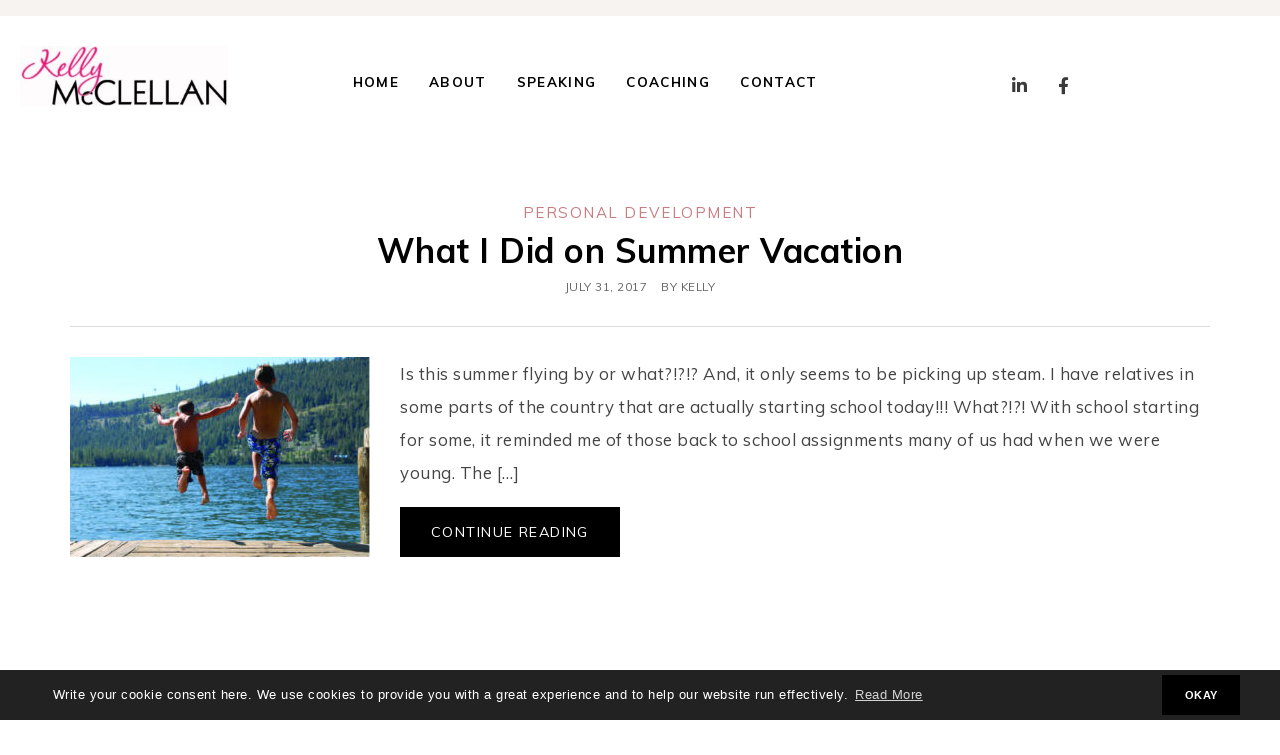

--- FILE ---
content_type: text/html; charset=UTF-8
request_url: https://kellymcclellan.com/blog-2/
body_size: 14141
content:
<!DOCTYPE html>
<!--[if IE 7]><html id="ie7" lang="en-US"><![endif]-->
<!--[if IE 8]><html id="ie8" lang="en-US"><![endif]-->
<!--[if !(IE 7) | !(IE 8)  ]><!--><html lang="en-US"><!--<![endif]-->
<head>
<meta charset="UTF-8" />
<meta http-equiv="X-UA-Compatible" content="IE=Edge,chrome=1" />
<meta name="viewport" content="width=device-width, initial-scale=1.0" />
<link rel="profile" href="http://gmpg.org/xfn/11" />
<title>Blog &#8211; Kelly McClellan</title>
          <script>
            (function(d){
              var js, id = 'powr-js', ref = d.getElementsByTagName('script')[0];
              if (d.getElementById(id)) {return;}
              js = d.createElement('script'); js.id = id; js.async = true;
              js.src = '//www.powr.io/powr.js';
              js.setAttribute('powr-token','2psqgHOa961467130170');
              js.setAttribute('external-type','wordpress');
              ref.parentNode.insertBefore(js, ref);
            }(document));
          </script>
          <meta name='robots' content='max-image-preview:large' />
	<style>img:is([sizes="auto" i], [sizes^="auto," i]) { contain-intrinsic-size: 3000px 1500px }</style>
	<link rel='dns-prefetch' href='//www.googletagmanager.com' />
<link rel="alternate" type="application/rss+xml" title="Kelly McClellan &raquo; Feed" href="https://kellymcclellan.com/feed/" />
<link rel="alternate" type="application/rss+xml" title="Kelly McClellan &raquo; Comments Feed" href="https://kellymcclellan.com/comments/feed/" />
<script type="text/javascript">
/* <![CDATA[ */
window._wpemojiSettings = {"baseUrl":"https:\/\/s.w.org\/images\/core\/emoji\/16.0.1\/72x72\/","ext":".png","svgUrl":"https:\/\/s.w.org\/images\/core\/emoji\/16.0.1\/svg\/","svgExt":".svg","source":{"concatemoji":"https:\/\/kellymcclellan.com\/wp-includes\/js\/wp-emoji-release.min.js?ver=6.8.3"}};
/*! This file is auto-generated */
!function(s,n){var o,i,e;function c(e){try{var t={supportTests:e,timestamp:(new Date).valueOf()};sessionStorage.setItem(o,JSON.stringify(t))}catch(e){}}function p(e,t,n){e.clearRect(0,0,e.canvas.width,e.canvas.height),e.fillText(t,0,0);var t=new Uint32Array(e.getImageData(0,0,e.canvas.width,e.canvas.height).data),a=(e.clearRect(0,0,e.canvas.width,e.canvas.height),e.fillText(n,0,0),new Uint32Array(e.getImageData(0,0,e.canvas.width,e.canvas.height).data));return t.every(function(e,t){return e===a[t]})}function u(e,t){e.clearRect(0,0,e.canvas.width,e.canvas.height),e.fillText(t,0,0);for(var n=e.getImageData(16,16,1,1),a=0;a<n.data.length;a++)if(0!==n.data[a])return!1;return!0}function f(e,t,n,a){switch(t){case"flag":return n(e,"\ud83c\udff3\ufe0f\u200d\u26a7\ufe0f","\ud83c\udff3\ufe0f\u200b\u26a7\ufe0f")?!1:!n(e,"\ud83c\udde8\ud83c\uddf6","\ud83c\udde8\u200b\ud83c\uddf6")&&!n(e,"\ud83c\udff4\udb40\udc67\udb40\udc62\udb40\udc65\udb40\udc6e\udb40\udc67\udb40\udc7f","\ud83c\udff4\u200b\udb40\udc67\u200b\udb40\udc62\u200b\udb40\udc65\u200b\udb40\udc6e\u200b\udb40\udc67\u200b\udb40\udc7f");case"emoji":return!a(e,"\ud83e\udedf")}return!1}function g(e,t,n,a){var r="undefined"!=typeof WorkerGlobalScope&&self instanceof WorkerGlobalScope?new OffscreenCanvas(300,150):s.createElement("canvas"),o=r.getContext("2d",{willReadFrequently:!0}),i=(o.textBaseline="top",o.font="600 32px Arial",{});return e.forEach(function(e){i[e]=t(o,e,n,a)}),i}function t(e){var t=s.createElement("script");t.src=e,t.defer=!0,s.head.appendChild(t)}"undefined"!=typeof Promise&&(o="wpEmojiSettingsSupports",i=["flag","emoji"],n.supports={everything:!0,everythingExceptFlag:!0},e=new Promise(function(e){s.addEventListener("DOMContentLoaded",e,{once:!0})}),new Promise(function(t){var n=function(){try{var e=JSON.parse(sessionStorage.getItem(o));if("object"==typeof e&&"number"==typeof e.timestamp&&(new Date).valueOf()<e.timestamp+604800&&"object"==typeof e.supportTests)return e.supportTests}catch(e){}return null}();if(!n){if("undefined"!=typeof Worker&&"undefined"!=typeof OffscreenCanvas&&"undefined"!=typeof URL&&URL.createObjectURL&&"undefined"!=typeof Blob)try{var e="postMessage("+g.toString()+"("+[JSON.stringify(i),f.toString(),p.toString(),u.toString()].join(",")+"));",a=new Blob([e],{type:"text/javascript"}),r=new Worker(URL.createObjectURL(a),{name:"wpTestEmojiSupports"});return void(r.onmessage=function(e){c(n=e.data),r.terminate(),t(n)})}catch(e){}c(n=g(i,f,p,u))}t(n)}).then(function(e){for(var t in e)n.supports[t]=e[t],n.supports.everything=n.supports.everything&&n.supports[t],"flag"!==t&&(n.supports.everythingExceptFlag=n.supports.everythingExceptFlag&&n.supports[t]);n.supports.everythingExceptFlag=n.supports.everythingExceptFlag&&!n.supports.flag,n.DOMReady=!1,n.readyCallback=function(){n.DOMReady=!0}}).then(function(){return e}).then(function(){var e;n.supports.everything||(n.readyCallback(),(e=n.source||{}).concatemoji?t(e.concatemoji):e.wpemoji&&e.twemoji&&(t(e.twemoji),t(e.wpemoji)))}))}((window,document),window._wpemojiSettings);
/* ]]> */
</script>
<link rel='stylesheet' id='ace-style-css' href='https://kellymcclellan.com/wp-content/themes/ChicServe/style.css?ver=6.8.3' type='text/css' media='all' />
<link rel='stylesheet' id='ace-fonts-css' href='https://kellymcclellan.com/wp-content/themes/ChicServe/style-fonts.css?ver=6.8.3' type='text/css' media='all' />
<link rel='stylesheet' id='sbi_styles-css' href='https://kellymcclellan.com/wp-content/plugins/instagram-feed/css/sbi-styles.min.css?ver=6.10.0' type='text/css' media='all' />
<style id='wp-emoji-styles-inline-css' type='text/css'>

	img.wp-smiley, img.emoji {
		display: inline !important;
		border: none !important;
		box-shadow: none !important;
		height: 1em !important;
		width: 1em !important;
		margin: 0 0.07em !important;
		vertical-align: -0.1em !important;
		background: none !important;
		padding: 0 !important;
	}
</style>
<style id='classic-theme-styles-inline-css' type='text/css'>
/*! This file is auto-generated */
.wp-block-button__link{color:#fff;background-color:#32373c;border-radius:9999px;box-shadow:none;text-decoration:none;padding:calc(.667em + 2px) calc(1.333em + 2px);font-size:1.125em}.wp-block-file__button{background:#32373c;color:#fff;text-decoration:none}
</style>
<style id='global-styles-inline-css' type='text/css'>
:root{--wp--preset--aspect-ratio--square: 1;--wp--preset--aspect-ratio--4-3: 4/3;--wp--preset--aspect-ratio--3-4: 3/4;--wp--preset--aspect-ratio--3-2: 3/2;--wp--preset--aspect-ratio--2-3: 2/3;--wp--preset--aspect-ratio--16-9: 16/9;--wp--preset--aspect-ratio--9-16: 9/16;--wp--preset--color--black: #000000;--wp--preset--color--cyan-bluish-gray: #abb8c3;--wp--preset--color--white: #ffffff;--wp--preset--color--pale-pink: #f78da7;--wp--preset--color--vivid-red: #cf2e2e;--wp--preset--color--luminous-vivid-orange: #ff6900;--wp--preset--color--luminous-vivid-amber: #fcb900;--wp--preset--color--light-green-cyan: #7bdcb5;--wp--preset--color--vivid-green-cyan: #00d084;--wp--preset--color--pale-cyan-blue: #8ed1fc;--wp--preset--color--vivid-cyan-blue: #0693e3;--wp--preset--color--vivid-purple: #9b51e0;--wp--preset--gradient--vivid-cyan-blue-to-vivid-purple: linear-gradient(135deg,rgba(6,147,227,1) 0%,rgb(155,81,224) 100%);--wp--preset--gradient--light-green-cyan-to-vivid-green-cyan: linear-gradient(135deg,rgb(122,220,180) 0%,rgb(0,208,130) 100%);--wp--preset--gradient--luminous-vivid-amber-to-luminous-vivid-orange: linear-gradient(135deg,rgba(252,185,0,1) 0%,rgba(255,105,0,1) 100%);--wp--preset--gradient--luminous-vivid-orange-to-vivid-red: linear-gradient(135deg,rgba(255,105,0,1) 0%,rgb(207,46,46) 100%);--wp--preset--gradient--very-light-gray-to-cyan-bluish-gray: linear-gradient(135deg,rgb(238,238,238) 0%,rgb(169,184,195) 100%);--wp--preset--gradient--cool-to-warm-spectrum: linear-gradient(135deg,rgb(74,234,220) 0%,rgb(151,120,209) 20%,rgb(207,42,186) 40%,rgb(238,44,130) 60%,rgb(251,105,98) 80%,rgb(254,248,76) 100%);--wp--preset--gradient--blush-light-purple: linear-gradient(135deg,rgb(255,206,236) 0%,rgb(152,150,240) 100%);--wp--preset--gradient--blush-bordeaux: linear-gradient(135deg,rgb(254,205,165) 0%,rgb(254,45,45) 50%,rgb(107,0,62) 100%);--wp--preset--gradient--luminous-dusk: linear-gradient(135deg,rgb(255,203,112) 0%,rgb(199,81,192) 50%,rgb(65,88,208) 100%);--wp--preset--gradient--pale-ocean: linear-gradient(135deg,rgb(255,245,203) 0%,rgb(182,227,212) 50%,rgb(51,167,181) 100%);--wp--preset--gradient--electric-grass: linear-gradient(135deg,rgb(202,248,128) 0%,rgb(113,206,126) 100%);--wp--preset--gradient--midnight: linear-gradient(135deg,rgb(2,3,129) 0%,rgb(40,116,252) 100%);--wp--preset--font-size--small: 13px;--wp--preset--font-size--medium: 20px;--wp--preset--font-size--large: 36px;--wp--preset--font-size--x-large: 42px;--wp--preset--spacing--20: 0.44rem;--wp--preset--spacing--30: 0.67rem;--wp--preset--spacing--40: 1rem;--wp--preset--spacing--50: 1.5rem;--wp--preset--spacing--60: 2.25rem;--wp--preset--spacing--70: 3.38rem;--wp--preset--spacing--80: 5.06rem;--wp--preset--shadow--natural: 6px 6px 9px rgba(0, 0, 0, 0.2);--wp--preset--shadow--deep: 12px 12px 50px rgba(0, 0, 0, 0.4);--wp--preset--shadow--sharp: 6px 6px 0px rgba(0, 0, 0, 0.2);--wp--preset--shadow--outlined: 6px 6px 0px -3px rgba(255, 255, 255, 1), 6px 6px rgba(0, 0, 0, 1);--wp--preset--shadow--crisp: 6px 6px 0px rgba(0, 0, 0, 1);}:where(.is-layout-flex){gap: 0.5em;}:where(.is-layout-grid){gap: 0.5em;}body .is-layout-flex{display: flex;}.is-layout-flex{flex-wrap: wrap;align-items: center;}.is-layout-flex > :is(*, div){margin: 0;}body .is-layout-grid{display: grid;}.is-layout-grid > :is(*, div){margin: 0;}:where(.wp-block-columns.is-layout-flex){gap: 2em;}:where(.wp-block-columns.is-layout-grid){gap: 2em;}:where(.wp-block-post-template.is-layout-flex){gap: 1.25em;}:where(.wp-block-post-template.is-layout-grid){gap: 1.25em;}.has-black-color{color: var(--wp--preset--color--black) !important;}.has-cyan-bluish-gray-color{color: var(--wp--preset--color--cyan-bluish-gray) !important;}.has-white-color{color: var(--wp--preset--color--white) !important;}.has-pale-pink-color{color: var(--wp--preset--color--pale-pink) !important;}.has-vivid-red-color{color: var(--wp--preset--color--vivid-red) !important;}.has-luminous-vivid-orange-color{color: var(--wp--preset--color--luminous-vivid-orange) !important;}.has-luminous-vivid-amber-color{color: var(--wp--preset--color--luminous-vivid-amber) !important;}.has-light-green-cyan-color{color: var(--wp--preset--color--light-green-cyan) !important;}.has-vivid-green-cyan-color{color: var(--wp--preset--color--vivid-green-cyan) !important;}.has-pale-cyan-blue-color{color: var(--wp--preset--color--pale-cyan-blue) !important;}.has-vivid-cyan-blue-color{color: var(--wp--preset--color--vivid-cyan-blue) !important;}.has-vivid-purple-color{color: var(--wp--preset--color--vivid-purple) !important;}.has-black-background-color{background-color: var(--wp--preset--color--black) !important;}.has-cyan-bluish-gray-background-color{background-color: var(--wp--preset--color--cyan-bluish-gray) !important;}.has-white-background-color{background-color: var(--wp--preset--color--white) !important;}.has-pale-pink-background-color{background-color: var(--wp--preset--color--pale-pink) !important;}.has-vivid-red-background-color{background-color: var(--wp--preset--color--vivid-red) !important;}.has-luminous-vivid-orange-background-color{background-color: var(--wp--preset--color--luminous-vivid-orange) !important;}.has-luminous-vivid-amber-background-color{background-color: var(--wp--preset--color--luminous-vivid-amber) !important;}.has-light-green-cyan-background-color{background-color: var(--wp--preset--color--light-green-cyan) !important;}.has-vivid-green-cyan-background-color{background-color: var(--wp--preset--color--vivid-green-cyan) !important;}.has-pale-cyan-blue-background-color{background-color: var(--wp--preset--color--pale-cyan-blue) !important;}.has-vivid-cyan-blue-background-color{background-color: var(--wp--preset--color--vivid-cyan-blue) !important;}.has-vivid-purple-background-color{background-color: var(--wp--preset--color--vivid-purple) !important;}.has-black-border-color{border-color: var(--wp--preset--color--black) !important;}.has-cyan-bluish-gray-border-color{border-color: var(--wp--preset--color--cyan-bluish-gray) !important;}.has-white-border-color{border-color: var(--wp--preset--color--white) !important;}.has-pale-pink-border-color{border-color: var(--wp--preset--color--pale-pink) !important;}.has-vivid-red-border-color{border-color: var(--wp--preset--color--vivid-red) !important;}.has-luminous-vivid-orange-border-color{border-color: var(--wp--preset--color--luminous-vivid-orange) !important;}.has-luminous-vivid-amber-border-color{border-color: var(--wp--preset--color--luminous-vivid-amber) !important;}.has-light-green-cyan-border-color{border-color: var(--wp--preset--color--light-green-cyan) !important;}.has-vivid-green-cyan-border-color{border-color: var(--wp--preset--color--vivid-green-cyan) !important;}.has-pale-cyan-blue-border-color{border-color: var(--wp--preset--color--pale-cyan-blue) !important;}.has-vivid-cyan-blue-border-color{border-color: var(--wp--preset--color--vivid-cyan-blue) !important;}.has-vivid-purple-border-color{border-color: var(--wp--preset--color--vivid-purple) !important;}.has-vivid-cyan-blue-to-vivid-purple-gradient-background{background: var(--wp--preset--gradient--vivid-cyan-blue-to-vivid-purple) !important;}.has-light-green-cyan-to-vivid-green-cyan-gradient-background{background: var(--wp--preset--gradient--light-green-cyan-to-vivid-green-cyan) !important;}.has-luminous-vivid-amber-to-luminous-vivid-orange-gradient-background{background: var(--wp--preset--gradient--luminous-vivid-amber-to-luminous-vivid-orange) !important;}.has-luminous-vivid-orange-to-vivid-red-gradient-background{background: var(--wp--preset--gradient--luminous-vivid-orange-to-vivid-red) !important;}.has-very-light-gray-to-cyan-bluish-gray-gradient-background{background: var(--wp--preset--gradient--very-light-gray-to-cyan-bluish-gray) !important;}.has-cool-to-warm-spectrum-gradient-background{background: var(--wp--preset--gradient--cool-to-warm-spectrum) !important;}.has-blush-light-purple-gradient-background{background: var(--wp--preset--gradient--blush-light-purple) !important;}.has-blush-bordeaux-gradient-background{background: var(--wp--preset--gradient--blush-bordeaux) !important;}.has-luminous-dusk-gradient-background{background: var(--wp--preset--gradient--luminous-dusk) !important;}.has-pale-ocean-gradient-background{background: var(--wp--preset--gradient--pale-ocean) !important;}.has-electric-grass-gradient-background{background: var(--wp--preset--gradient--electric-grass) !important;}.has-midnight-gradient-background{background: var(--wp--preset--gradient--midnight) !important;}.has-small-font-size{font-size: var(--wp--preset--font-size--small) !important;}.has-medium-font-size{font-size: var(--wp--preset--font-size--medium) !important;}.has-large-font-size{font-size: var(--wp--preset--font-size--large) !important;}.has-x-large-font-size{font-size: var(--wp--preset--font-size--x-large) !important;}
:where(.wp-block-post-template.is-layout-flex){gap: 1.25em;}:where(.wp-block-post-template.is-layout-grid){gap: 1.25em;}
:where(.wp-block-columns.is-layout-flex){gap: 2em;}:where(.wp-block-columns.is-layout-grid){gap: 2em;}
:root :where(.wp-block-pullquote){font-size: 1.5em;line-height: 1.6;}
</style>
<link rel='stylesheet' id='bluchic_portfolio_style-css' href='https://kellymcclellan.com/wp-content/plugins/bluchic-portfolio/bluchic_portfolio_style.css?ver=all' type='text/css' media='all' />
<link rel='stylesheet' id='bc_recent_posts_style-css' href='https://kellymcclellan.com/wp-content/plugins/bluchic-recent-post/bc_recent_post_style.css?ver=all' type='text/css' media='all' />
<link rel='stylesheet' id='wp-components-css' href='https://kellymcclellan.com/wp-includes/css/dist/components/style.min.css?ver=6.8.3' type='text/css' media='all' />
<link rel='stylesheet' id='godaddy-styles-css' href='https://kellymcclellan.com/wp-content/mu-plugins/vendor/wpex/godaddy-launch/includes/Dependencies/GoDaddy/Styles/build/latest.css?ver=2.0.2' type='text/css' media='all' />
<link rel='stylesheet' id='elementor-frontend-css' href='https://kellymcclellan.com/wp-content/plugins/elementor/assets/css/frontend.min.css?ver=3.34.2' type='text/css' media='all' />
<link rel='stylesheet' id='elementor-post-1802-css' href='https://kellymcclellan.com/wp-content/uploads/elementor/css/post-1802.css?ver=1768916346' type='text/css' media='all' />
<link rel='stylesheet' id='elementor-icons-shared-0-css' href='https://kellymcclellan.com/wp-content/plugins/elementor/assets/lib/font-awesome/css/fontawesome.min.css?ver=5.15.3' type='text/css' media='all' />
<link rel='stylesheet' id='elementor-icons-fa-brands-css' href='https://kellymcclellan.com/wp-content/plugins/elementor/assets/lib/font-awesome/css/brands.min.css?ver=5.15.3' type='text/css' media='all' />
<script type="text/javascript" src="https://kellymcclellan.com/wp-includes/js/jquery/jquery.min.js?ver=3.7.1" id="jquery-core-js"></script>
<script type="text/javascript" src="https://kellymcclellan.com/wp-includes/js/jquery/jquery-migrate.min.js?ver=3.4.1" id="jquery-migrate-js"></script>
<script type="text/javascript" src="https://kellymcclellan.com/wp-content/themes/ChicServe/js/scripts.js" id="scripts-js"></script>

<!-- Google tag (gtag.js) snippet added by Site Kit -->
<!-- Google Analytics snippet added by Site Kit -->
<script type="text/javascript" src="https://www.googletagmanager.com/gtag/js?id=GT-WV3GWLL" id="google_gtagjs-js" async></script>
<script type="text/javascript" id="google_gtagjs-js-after">
/* <![CDATA[ */
window.dataLayer = window.dataLayer || [];function gtag(){dataLayer.push(arguments);}
gtag("set","linker",{"domains":["kellymcclellan.com"]});
gtag("js", new Date());
gtag("set", "developer_id.dZTNiMT", true);
gtag("config", "GT-WV3GWLL");
/* ]]> */
</script>
<link rel="https://api.w.org/" href="https://kellymcclellan.com/wp-json/" /><link rel="EditURI" type="application/rsd+xml" title="RSD" href="https://kellymcclellan.com/xmlrpc.php?rsd" />
<meta name="generator" content="Site Kit by Google 1.170.0" />	<style type="text/css">

  	h1 {color: #000000;}  	h2 {color: #000000;}  	h3 {color: #333333;}  	h4 {color: #333333;}  	h5 {color: #555555;}  	h6 {color: #555555;}
  	a {color: #C77D81;}   	a:hover {color: #666666;}
  	  	.nav a,
  	.nav ul li.has-sub > a:after,
  	.nav ul ul li.has-sub > a:after,
  	.nav ul li.page_item_has_children > a:after,
  	.nav ul ul li.menu-item-has-children > a:after,
  	.menu-click,
  	.menu-click:before {color: #000000;}
  	.checkbox-menu span {background: #000000;}
  	
  	  	.nav a:hover,
  	.nav .current-menu-item > a,
  	.nav .current-menu-ancestor > a,
  	.nav .current_page_item > a,
  	.nav .current_page_ancestor > a,
  	.menu-open:before {color: #C77D81;}
  	
  	
  	  	button, .post-button,
  	.article .post-read-more a,
  	.pagination a:hover, .pagination .current,
  	.input-button,
  	input[type=submit],
  	div.wpforms-container-full .wpforms-form button {
  		background: #000000;
  		border: 1px solid #000000;  		color: #ffffff;  	}
  	#cancel-comment-reply-link, a.comment-reply-link,
  	.flex-control-nav li a:hover, .flex-control-nav li a.flex-active {background: #000000; color: #ffffff;}
  	
  	  	button:hover, .post-button:hover,
  	.article .post-read-more a:hover,
  	.input-button:hover,
  	input[type=submit]:hover,
  	div.wpforms-container-full .wpforms-form button:hover {
  		background: #C77D81;
  		border: 1px solid #C77D81;  		color: #ffffff;  	}
  	
    .side-search-form .sideform-button  {color: #000000;}    .side-search-form .sideform-button:hover {color: #C77D81;}
        .nav li.nav-button a {
      background: #000000;
      color: #ffffff;    }
      	    .nav li.nav-button a:hover,
		.nav li.nav-button .current-menu-item > a,
		.nav li.nav-button .current-menu-ancestor > a,
		.nav li.nav-button .current_page_item > a,
		.nav li.nav-button .current_page_ancestor > a {
      background: #C77D81;
      color: #ffffff;    }
    
  	body {color: #444444;}  	.article .post-header:after, .side-widget {border-color: #dddddd;}
    .header-notice {background: #f6f3f0;}    .header-notice, .header-notice a {color: #444444;}
  	.flex-caption {background: #ffffff;}  	.flex-caption h3 {color: #000000;}  	.flex-direction-nav li a.flex-next .fas, .flex-direction-nav li a.flex-prev .fas {color: #000000;}
  	.article .page-title {color: #000000;}  	.article .post-title a, .article .post-title a:hover {color: #000000;}
  	.side-widget h5 {color: #000000;}  	.footer-widget h6 {color: #666666;}
  	.ace-social-icons .fa-twitter {color: #000000;}  	.ace-social-icons .fa-facebook-f {color: #000000;}    .ace-social-icons .fa-instagram {color: #000000;}    .ace-social-icons .fa-pinterest-p {color: #000000;}    .ace-social-icons .fa-youtube {color: #000000;}  	.ace-social-icons .fa-vimeo-v {color: #000000;}  	  	  	  	.ace-social-icons .fa-linkedin-in {color: #000000;}  	.ace-social-icons .fa-plus {color: #000000;}  	.ace-social-icons .fa-tumblr {color: #000000;}  	.ace-social-icons .fa-houzz {color: #000000;}  	.ace-social-icons .fa-rss {color: #000000;}    .ace-social-icons .fa-envelope {color: #000000;}
  	.ace-social-icons .fa-twitter:hover {color: #269dd5;}  	.ace-social-icons .fa-facebook-f:hover {color: #0c42b2;}    .ace-social-icons .fa-instagram:hover {color: #194f7a;}    .ace-social-icons .fa-pinterest-p:hover {color: #c70505;}    .ace-social-icons .fa-youtube:hover {color: #ff0000;}  	.ace-social-icons .fa-vimeo-v:hover {color: #00c1f8;}  	  	  	  	.ace-social-icons .fa-linkedin-in:hover {color: #0d5a7b;}  	.ace-social-icons .fa-plus:hover {color: #00c4fd;}  	.ace-social-icons .fa-tumblr:hover {color: #304d6b;}  	.ace-social-icons .fa-houzz:hover {color: #7ac142;}    .ace-social-icons .fa-rss:hover {color: #f49000;}    .ace-social-icons .fa-envelope:hover {color: #aaaaaa;}
  	.footer-icons {border-color: #111111;}
  	.newsletter-section {background: #f5eae7;}  	.newsletter-section {color: #333333;}
  	
  	.nocomments {display: none;}  	
  	
  	  	.wp-block-button .wp-block-button__link:hover {
  		background: #C77D81;
  		color: #ffffff;  	}
  	.wp-block-button.is-style-outline .wp-block-button__link:hover {
  		background: transparent;
  		border-color: #C77D81;
  		color: #C77D81;
  	}
  	
  </style>
<!--[if lt IE 9]><script src="//cdnjs.cloudflare.com/ajax/libs/html5shiv/3.7.3/html5shiv.min.js" type="text/javascript"></script><![endif]-->	<script type="text/javascript">
	if(typeof tb_pathToImage != 'string') {
		var tb_pathToImage = "https://kellymcclellan.com/wp-includes/js/thickbox/loadingAnimation.gif";
	}
	if(typeof tb_closeImage != 'string') {
		var tb_closeImage = "https://kellymcclellan.com/wp-includes/js/thickbox/tb-close.png";
	}
	</script>
	<meta name="generator" content="Elementor 3.34.2; features: additional_custom_breakpoints; settings: css_print_method-external, google_font-enabled, font_display-auto">
			<style>
				.e-con.e-parent:nth-of-type(n+4):not(.e-lazyloaded):not(.e-no-lazyload),
				.e-con.e-parent:nth-of-type(n+4):not(.e-lazyloaded):not(.e-no-lazyload) * {
					background-image: none !important;
				}
				@media screen and (max-height: 1024px) {
					.e-con.e-parent:nth-of-type(n+3):not(.e-lazyloaded):not(.e-no-lazyload),
					.e-con.e-parent:nth-of-type(n+3):not(.e-lazyloaded):not(.e-no-lazyload) * {
						background-image: none !important;
					}
				}
				@media screen and (max-height: 640px) {
					.e-con.e-parent:nth-of-type(n+2):not(.e-lazyloaded):not(.e-no-lazyload),
					.e-con.e-parent:nth-of-type(n+2):not(.e-lazyloaded):not(.e-no-lazyload) * {
						background-image: none !important;
					}
				}
			</style>
			<link rel="icon" href="https://kellymcclellan.com/wp-content/uploads/2018/03/cropped-Kelly_McClellan_9301_WEBSIZE-32x32.jpg" sizes="32x32" />
<link rel="icon" href="https://kellymcclellan.com/wp-content/uploads/2018/03/cropped-Kelly_McClellan_9301_WEBSIZE-192x192.jpg" sizes="192x192" />
<link rel="apple-touch-icon" href="https://kellymcclellan.com/wp-content/uploads/2018/03/cropped-Kelly_McClellan_9301_WEBSIZE-180x180.jpg" />
<meta name="msapplication-TileImage" content="https://kellymcclellan.com/wp-content/uploads/2018/03/cropped-Kelly_McClellan_9301_WEBSIZE-270x270.jpg" />

  <script type="text/javascript">
  /* <![CDATA[ */
  var $ = jQuery.noConflict();
  jQuery( document ).ready( function() { // START
    jQuery('<div class="checkbox-menu"><span></span><span></span><span></span></div>').insertBefore(".nav ul.menu");
    jQuery('.nav ul.menu').wrap('<div class="menu-wrap">');

    $('.checkbox-menu').click(function(){
      $(this).toggleClass('open');
      $('.menu-wrap').toggleClass('open');
    });

  }); // END
  /* ]]> */
  </script>

</head>

<body class="blog wp-theme-ChicServe elementor-default elementor-kit-2380" itemscope itemtype="https://schema.org/WebPage">


<span class="back-top"><i class="fas fa-angle-up"></i></span>

	<section class="header-notice">
		
	</section>
	


<section class="wrap">

  <header class="header" id="header" itemscope itemtype="https://schema.org/WPHeader">  	<div class="hidden">
		<h1 class="site-title"><a href="https://kellymcclellan.com" rel="home" itemprop="url">Kelly McClellan</a></h1>		<p class="site-description">Helping you create a career and life you love!</p>
	</div>
    		<div data-elementor-type="wp-post" data-elementor-id="1802" class="elementor elementor-1802">
						<section class="elementor-section elementor-top-section elementor-element elementor-element-650d24cc elementor-section-full_width elementor-section-content-middle elementor-section-height-default elementor-section-height-default" data-id="650d24cc" data-element_type="section">
						<div class="elementor-container elementor-column-gap-default">
					<div class="elementor-column elementor-col-100 elementor-top-column elementor-element elementor-element-4dae2cad" data-id="4dae2cad" data-element_type="column">
			<div class="elementor-widget-wrap elementor-element-populated">
						<section class="elementor-section elementor-inner-section elementor-element elementor-element-6c453b05 elementor-section-content-middle elementor-section-boxed elementor-section-height-default elementor-section-height-default" data-id="6c453b05" data-element_type="section">
						<div class="elementor-container elementor-column-gap-default">
					<div class="elementor-column elementor-col-25 elementor-inner-column elementor-element elementor-element-13183317" data-id="13183317" data-element_type="column">
			<div class="elementor-widget-wrap elementor-element-populated">
						<div class="elementor-element elementor-element-3957da11 elementor-widget elementor-widget-image" data-id="3957da11" data-element_type="widget" data-widget_type="image.default">
				<div class="elementor-widget-container">
																<a href="http://kellymcclellan.com">
							<img decoding="async" width="300" height="87" src="https://kellymcclellan.com/wp-content/uploads/2019/04/kelly-mcclellan-logo-clean-jpeg-300x87.jpg" class="attachment-medium size-medium wp-image-2181" alt="" srcset="https://kellymcclellan.com/wp-content/uploads/2019/04/kelly-mcclellan-logo-clean-jpeg-300x87.jpg 300w, https://kellymcclellan.com/wp-content/uploads/2019/04/kelly-mcclellan-logo-clean-jpeg-768x222.jpg 768w, https://kellymcclellan.com/wp-content/uploads/2019/04/kelly-mcclellan-logo-clean-jpeg-600x173.jpg 600w, https://kellymcclellan.com/wp-content/uploads/2019/04/kelly-mcclellan-logo-clean-jpeg.jpg 818w" sizes="(max-width: 300px) 100vw, 300px" />								</a>
															</div>
				</div>
					</div>
		</div>
				<div class="elementor-column elementor-col-50 elementor-inner-column elementor-element elementor-element-6af3e626" data-id="6af3e626" data-element_type="column">
			<div class="elementor-widget-wrap elementor-element-populated">
						<div class="elementor-element elementor-element-418c05a4 nav nav-center elementor-widget elementor-widget-wp-widget-nav_menu" data-id="418c05a4" data-element_type="widget" data-widget_type="wp-widget-nav_menu.default">
				<div class="elementor-widget-container">
					<div class="menu-november-2019-menu-container"><ul id="menu-november-2019-menu" class="menu"><li id="menu-item-1766" class="menu-item menu-item-type-custom menu-item-object-custom menu-item-home menu-item-1766"><a href="https://kellymcclellan.com/">Home</a></li>
<li id="menu-item-1765" class="menu-item menu-item-type-post_type menu-item-object-page menu-item-1765"><a href="https://kellymcclellan.com/about/">About</a></li>
<li id="menu-item-1797" class="menu-item menu-item-type-post_type menu-item-object-page menu-item-1797"><a href="https://kellymcclellan.com/services-2/">Speaking</a></li>
<li id="menu-item-1798" class="menu-item menu-item-type-post_type menu-item-object-page menu-item-1798"><a href="https://kellymcclellan.com/services/">Coaching</a></li>
<li id="menu-item-1794" class="menu-item menu-item-type-post_type menu-item-object-page menu-item-1794"><a href="https://kellymcclellan.com/contact/">Contact</a></li>
</ul></div>				</div>
				</div>
					</div>
		</div>
				<div class="elementor-column elementor-col-25 elementor-inner-column elementor-element elementor-element-3c5a37d9" data-id="3c5a37d9" data-element_type="column">
			<div class="elementor-widget-wrap elementor-element-populated">
						<div class="elementor-element elementor-element-5bd9c8e9 elementor-shape-circle e-grid-align-mobile-center elementor-grid-0 e-grid-align-center elementor-widget elementor-widget-social-icons" data-id="5bd9c8e9" data-element_type="widget" data-widget_type="social-icons.default">
				<div class="elementor-widget-container">
							<div class="elementor-social-icons-wrapper elementor-grid" role="list">
							<span class="elementor-grid-item" role="listitem">
					<a class="elementor-icon elementor-social-icon elementor-social-icon-linkedin elementor-repeater-item-545289b" href="https://www.linkedin.com/in/kellymcclellan1/" target="_blank">
						<span class="elementor-screen-only">Linkedin</span>
													<i class="fa fa-linkedin" aria-hidden="true"></i>
											</a>
				</span>
							<span class="elementor-grid-item" role="listitem">
					<a class="elementor-icon elementor-social-icon elementor-social-icon-facebook elementor-repeater-item-952eff4" href="https://facebook.com/coachkellymcclellan/" target="_blank">
						<span class="elementor-screen-only">Facebook</span>
													<i class="fa fa-facebook" aria-hidden="true"></i>
											</a>
				</span>
					</div>
						</div>
				</div>
					</div>
		</div>
					</div>
		</section>
					</div>
		</div>
					</div>
		</section>
				</div>
		  </header><section class="flexslider" >
	<ul class="flexslides">
				<li>
							<a href="#">									</a>									</li>
				<li>
							<a href="#">									</a>									</li>
			</ul>
</section><!-- .flexslider -->


  
<section class="container">
	
<main role="main" class="section-wide" id="section">
	
		<ul class="articles-listing">
		
				<li class="articles ">
	<article class="article post-945 post type-post status-publish format-standard has-post-thumbnail hentry category-personal-development" id="post-945" itemscope itemprop="mainEntity" itemtype="https://schema.org/CreativeWork">

		        <div class="post-category"><a href="https://kellymcclellan.com/category/personal-development/" rel="category tag">Personal Development</a></div>    
		  <header class="post-header">
					<h2 class="post-title entry-title" itemprop="headline"><a itemscope itemprop="mainEntityOfPage" itemType="https://schema.org/WebPage" href="https://kellymcclellan.com/what-i-did-on-summer-vacation/" rel="bookmark" title="What I Did on Summer Vacation" target="_blank">What I Did on Summer Vacation</a></h2>
		        <ul class="post-meta">
      <li class="post-date"><span itemprop="dateModified"><time itemprop="datePublished" content="July 31, 2017" class="updated">July 31, 2017</time></span></li>      <!--<li class="post-category"><a href="https://kellymcclellan.com/category/personal-development/" rel="category tag">Personal Development</a></li>-->
            <li class="post-author">by <span itemprop="author" itemscope itemtype="https://schema.org/Person" class="author vcard"><span itemprop="name" class="fn">kelly</span></span></li>    </ul><!-- .post-meta -->
      </header>

		
							<a href="https://kellymcclellan.com/what-i-did-on-summer-vacation/" target="_blank"><img width="300" height="200" src="https://kellymcclellan.com/wp-content/uploads/2017/07/lake-jump-300x200-1.jpg" class="alignleft wp-post-image" alt="" decoding="async" /></a>
				
		
    <p>Is this summer flying by or what?!?!? And, it only seems to be picking up steam. I have relatives in some parts of the country that are actually starting school today!!! What?!?! With school starting for some, it reminded me of those back to school assignments many of us had when we were young. The [&hellip;]</p>

    <p class="post-read-more"><a href="https://kellymcclellan.com/what-i-did-on-summer-vacation/">CONTINUE READING</a></p>
	</article><!-- .article -->
	</li>

		
				<li class="articles ">
	<article class="article post-860 post type-post status-publish format-standard has-post-thumbnail hentry category-career" id="post-860" itemscope itemprop="mainEntity" itemtype="https://schema.org/CreativeWork">

		        <div class="post-category"><a href="https://kellymcclellan.com/category/career/" rel="category tag">Career</a></div>    
		  <header class="post-header">
					<h2 class="post-title entry-title" itemprop="headline"><a itemscope itemprop="mainEntityOfPage" itemType="https://schema.org/WebPage" href="https://kellymcclellan.com/mind-the-pay-gap/" rel="bookmark" title="Mind the (Pay) Gap!" target="_blank">Mind the (Pay) Gap!</a></h2>
		        <ul class="post-meta">
      <li class="post-date"><span itemprop="dateModified"><time itemprop="datePublished" content="April 4, 2017" class="updated">April 4, 2017</time></span></li>      <!--<li class="post-category"><a href="https://kellymcclellan.com/category/career/" rel="category tag">Career</a></li>-->
            <li class="post-author">by <span itemprop="author" itemscope itemtype="https://schema.org/Person" class="author vcard"><span itemprop="name" class="fn">kelly</span></span></li>    </ul><!-- .post-meta -->
      </header>

		
							<a href="https://kellymcclellan.com/mind-the-pay-gap/" target="_blank"><img width="350" height="315" src="https://kellymcclellan.com/wp-content/uploads/2017/04/PAY-350x315.png" class="alignleft wp-post-image" alt="" decoding="async" /></a>
				
		
    <p>In my practice, I see people for a number of reasons &#8211; a job search, a personal goal, a team issue,&nbsp;leadership development, etc. It is normally a pretty good spread of topics and projects. &nbsp;But, interestingly enough, over the past two weeks, one topic has come up 10x more than usual&nbsp;&#8211; salary. Mind the (Pay)&nbsp;GAP&nbsp; [&hellip;]</p>

    <p class="post-read-more"><a href="https://kellymcclellan.com/mind-the-pay-gap/">CONTINUE READING</a></p>
	</article><!-- .article -->
	</li>

		
				<li class="articles ">
	<article class="article post-727 post type-post status-publish format-standard has-post-thumbnail hentry category-career" id="post-727" itemscope itemprop="mainEntity" itemtype="https://schema.org/CreativeWork">

		        <div class="post-category"><a href="https://kellymcclellan.com/category/career/" rel="category tag">Career</a></div>    
		  <header class="post-header">
					<h2 class="post-title entry-title" itemprop="headline"><a itemscope itemprop="mainEntityOfPage" itemType="https://schema.org/WebPage" href="https://kellymcclellan.com/career-lessons-from-the-gym/" rel="bookmark" title="Career lessons from the gym&#8230;" target="_blank">Career lessons from the gym&#8230;</a></h2>
		        <ul class="post-meta">
      <li class="post-date"><span itemprop="dateModified"><time itemprop="datePublished" content="February 15, 2017" class="updated">February 15, 2017</time></span></li>      <!--<li class="post-category"><a href="https://kellymcclellan.com/category/career/" rel="category tag">Career</a></li>-->
            <li class="post-author">by <span itemprop="author" itemscope itemtype="https://schema.org/Person" class="author vcard"><span itemprop="name" class="fn">kelly</span></span></li>    </ul><!-- .post-meta -->
      </header>

		
							<a href="https://kellymcclellan.com/career-lessons-from-the-gym/" target="_blank"><img width="350" height="200" src="https://kellymcclellan.com/wp-content/uploads/2017/02/weights-1-350x200.png" class="alignleft wp-post-image" alt="" decoding="async" /></a>
				
		
    <p>Most days I get up at 5:30am and go to a gym that is about 10min from my house for a class at 6:00am. The format of the gym alternates between HIIT cardio days and weightlifting days. It is an intense workout no matter what and I am semi-convinced the gym owner&#8217;s true goal is [&hellip;]</p>

    <p class="post-read-more"><a href="https://kellymcclellan.com/career-lessons-from-the-gym/">CONTINUE READING</a></p>
	</article><!-- .article -->
	</li>

				</ul>

	
	<nav class="navigation pagination" aria-label="Posts pagination">
		<h2 class="screen-reader-text">Posts pagination</h2>
		<div class="nav-links"><span aria-current="page" class="page-numbers current">1</span>
<a class="page-numbers" href="https://kellymcclellan.com/blog-2/page/2/">2</a>
<a class="page-numbers" href="https://kellymcclellan.com/blog-2/page/3/">3</a>
<a class="page-numbers" href="https://kellymcclellan.com/blog-2/page/4/">4</a>
<a class="next page-numbers" href="https://kellymcclellan.com/blog-2/page/2/">Next</a></div>
	</nav>
	
</main><!-- .section -->


  
  </section><!-- .container -->

  
<footer class="footer" id="footer" itemscope itemtype="https://schema.org/WPFooter"></footer>
</section><!-- .wrap -->



<section class="footer-copy" role="contentinfo">
  &copy; Copyright <a href="https://kellymcclellan.com" itemtype="copyrightHolder">Kelly McClellan</a> <span itemtype="copyrightYear" content="2026">2026</span>. Theme by <a href="https://www.bluchic.com">Bluchic</a>.  </section>

</section><!-- .wrap -->

<script type="speculationrules">
{"prefetch":[{"source":"document","where":{"and":[{"href_matches":"\/*"},{"not":{"href_matches":["\/wp-*.php","\/wp-admin\/*","\/wp-content\/uploads\/*","\/wp-content\/*","\/wp-content\/plugins\/*","\/wp-content\/themes\/ChicServe\/*","\/*\\?(.+)"]}},{"not":{"selector_matches":"a[rel~=\"nofollow\"]"}},{"not":{"selector_matches":".no-prefetch, .no-prefetch a"}}]},"eagerness":"conservative"}]}
</script>

    <link rel="stylesheet" type="text/css" href="//cdnjs.cloudflare.com/ajax/libs/cookieconsent2/3.1.0/cookieconsent.min.css" />
    <script src="//cdnjs.cloudflare.com/ajax/libs/cookieconsent2/3.1.0/cookieconsent.min.js"></script>
    <script type="text/javascript">
    window.addEventListener( "load", function() {
    window.cookieconsent.initialise({

        "palette": {
            "popup": {
                "background": "#222222",
                "text": "#ffffff"
            },
            "button": {
                "background": "#000000",
                "text": "#ffffff"
            }
        },

        "theme": "edgeless",
        "position": "bottom",

        "content": {
            "message": "Write your cookie consent here. We use cookies to provide you with a great experience and to help our website run effectively. ",
            "dismiss": "OKAY",
            "link": "Read More",
            "href": "https://femininethemesdemo.com/themes/chicserve/privacy-policy/"
        },

        "cookie": {
            "expiryDays": 30,
        },


    })
    });
    </script>

  <!-- Instagram Feed JS -->
<script type="text/javascript">
var sbiajaxurl = "https://kellymcclellan.com/wp-admin/admin-ajax.php";
</script>
			<script>
				const lazyloadRunObserver = () => {
					const lazyloadBackgrounds = document.querySelectorAll( `.e-con.e-parent:not(.e-lazyloaded)` );
					const lazyloadBackgroundObserver = new IntersectionObserver( ( entries ) => {
						entries.forEach( ( entry ) => {
							if ( entry.isIntersecting ) {
								let lazyloadBackground = entry.target;
								if( lazyloadBackground ) {
									lazyloadBackground.classList.add( 'e-lazyloaded' );
								}
								lazyloadBackgroundObserver.unobserve( entry.target );
							}
						});
					}, { rootMargin: '200px 0px 200px 0px' } );
					lazyloadBackgrounds.forEach( ( lazyloadBackground ) => {
						lazyloadBackgroundObserver.observe( lazyloadBackground );
					} );
				};
				const events = [
					'DOMContentLoaded',
					'elementor/lazyload/observe',
				];
				events.forEach( ( event ) => {
					document.addEventListener( event, lazyloadRunObserver );
				} );
			</script>
			
	<script type="text/javascript">
	/* <![CDATA[ */
	var $ = jQuery.noConflict();
	jQuery( window ).on('load', function() { // START

		jQuery('.flexslider').flexslider({

			namespace:      "flex-",            //{NEW} String: Prefix string attached to the class of every element generated by the plugin
			selector:       ".flexslides > li", //{NEW} Selector: Must match a simple pattern. '{container} > {slide}' -- Ignore pattern at your own peril
			animation:      "fade",        //String: Select your animation type, "fade" or "slide"
			easing:         "swing",            //{NEW} String: Determines the easing method used in jQuery transitions. jQuery easing plugin is supported!
			direction:      "horizontal",  //String: Select the sliding direction, "horizontal" or "vertical"
			reverse:        false,              //{NEW} Boolean: Reverse the animation direction
			animationLoop:  true,               //Boolean: Should the animation loop? If false, directionNav will received "disable" classes at either end
			smoothHeight:   true,               //{NEW} Boolean: Allow height of the slider to animate smoothly in horizontal mode?
			startAt:        0,                  //Integer: The slide that the slider should start on. Array notation (0 = first slide)
			slideshow:      true,          //Boolean: Animate slider automatically
			slideshowSpeed: 1000,     //Integer: Set the speed of the slideshow cycling, in milliseconds
			animationSpeed: 100,      //Integer: Set the speed of animations, in milliseconds
			initDelay:      0,                  //{NEW} Integer: Set an initialization delay, in milliseconds
			randomize:      false,            //Boolean: Randomize slide order

			// Usability features
			pauseOnAction:  true,   //Boolean: Pause the slideshow when interacting with control elements, highly recommended.
			pauseOnHover:   true,  //Boolean: Pause the slideshow when hovering over slider, then resume when no longer hovering
			useCSS:         true,   //{NEW} Boolean: Slider will use CSS3 transitions if available
			touch:          true,   //{NEW} Boolean: Allow touch swipe navigation of the slider on touch-enabled devices
			video:          false,  //{NEW} Boolean: If using video in the slider, will prevent CSS3 3D Transforms to avoid graphical glitches

			// Primary Controls
			controlNav:   false,     //Boolean: Create navigation for paging control of each clide? Note: Leave true for manualControls usage
			directionNav: false,   //Boolean: Create navigation for previous/next navigation? (true/false)
			prevText:     "<i class=\"fas fa-angle-left\"></i>", //String: Set the text for the "previous" directionNav item
			nextText:     "<i class=\"fas fa-angle-right\"></i>",     //String: Set the text for the "next" directionNav item

			// Secondary Navigation
			keyboard:         true,     //Boolean: Allow slider navigating via keyboard left/right keys
			multipleKeyboard: false,    //{NEW} Boolean: Allow keyboard navigation to affect multiple sliders. Default behavior cuts out keyboard navigation with more than one slider present.
			mousewheel:       false,    //{UPDATED} Boolean: Requires jquery.mousewheel.js (https://github.com/brandonaaron/jquery-mousewheel) - Allows slider navigating via mousewheel
			pausePlay:        false,    //Boolean: Create pause/play dynamic element
			pauseText:        'Pause',  //String: Set the text for the "pause" pausePlay item
			playText:         'Play',   //String: Set the text for the "play" pausePlay item

			// Special properties
			controlsContainer:  "", //{UPDATED} Selector: USE CLASS SELECTOR. Declare which container the navigation elements should be appended too. Default container is the FlexSlider element. Example use would be ".flexslider-container". Property is ignored if given element is not found.
			manualControls:     "", //Selector: Declare custom control navigation. Examples would be ".flex-control-nav li" or "#tabs-nav li img", etc. The number of elements in your controlNav should match the number of slides/tabs.
			sync:               "", //{NEW} Selector: Mirror the actions performed on this slider with another slider. Use with care.
			asNavFor:           "", //{NEW} Selector: Internal property exposed for turning the slider into a thumbnail navigation for another slider

			// Carousel Options
			itemWidth:  0,  //{NEW} Integer: Box-model width of individual carousel items, including horizontal borders and padding.
			itemMargin: 0,  //{NEW} Integer: Margin between carousel items.
			minItems:   0,  //{NEW} Integer: Minimum number of carousel items that should be visible. Items will resize fluidly when below this.
			maxItems:   0,  //{NEW} Integer: Maxmimum number of carousel items that should be visible. Items will resize fluidly when above this limit.
			move:       0,  //{NEW} Integer: Number of carousel items that should move on animation. If 0, slider will move all visible items.

			// Callback API
			start:    function(){}, //Callback: function(slider) - Fires when the slider loads the first slide
			before:   function(){}, //Callback: function(slider) - Fires asynchronously with each slider animation
			after:    function(){}, //Callback: function(slider) - Fires after each slider animation completes
			end:      function(){}, //Callback: function(slider) - Fires when the slider reaches the last slide (asynchronous)
			added:    function(){}, //{NEW} Callback: function(slider) - Fires after a slide is added
			removed:  function(){}  //{NEW} Callback: function(slider) - Fires after a slide is removed

		});

	}); // END
	/* ]]> */
	</script>

	<link rel='stylesheet' id='thickbox.css-css' href='https://kellymcclellan.com/wp-includes/js/thickbox/thickbox.css?ver=1.0' type='text/css' media='all' />
<link rel='stylesheet' id='swiper-css' href='https://kellymcclellan.com/wp-content/plugins/elementor/assets/lib/swiper/v8/css/swiper.min.css?ver=8.4.5' type='text/css' media='all' />
<link rel='stylesheet' id='e-swiper-css' href='https://kellymcclellan.com/wp-content/plugins/elementor/assets/css/conditionals/e-swiper.min.css?ver=3.34.2' type='text/css' media='all' />
<link rel='stylesheet' id='widget-social-icons-css' href='https://kellymcclellan.com/wp-content/plugins/elementor/assets/css/widget-social-icons.min.css?ver=3.34.2' type='text/css' media='all' />
<link rel='stylesheet' id='e-apple-webkit-css' href='https://kellymcclellan.com/wp-content/plugins/elementor/assets/css/conditionals/apple-webkit.min.css?ver=3.34.2' type='text/css' media='all' />
<link rel='stylesheet' id='bc_testimonial_style-css' href='https://kellymcclellan.com/wp-content/plugins/bluchic-testimonial/bc-testimonial-responsiveslides.css?ver=all' type='text/css' media='all' />
<link rel='stylesheet' id='google-webfont-css' href='//fonts.googleapis.com/css2?family=Muli%3Aital%2Cwght%400%2C400%3B0%2C600%3B0%2C700%3B0%2C800%3B0%2C900%3B1%2C400%3B1%2C600%3B1%2C700%3B1%2C800%3B1%2C900&#038;display=swap&#038;ver=all' type='text/css' media='all' />
<link rel='stylesheet' id='elementor-icons-css' href='https://kellymcclellan.com/wp-content/plugins/elementor/assets/lib/eicons/css/elementor-icons.min.css?ver=5.46.0' type='text/css' media='all' />
<link rel='stylesheet' id='elementor-post-2380-css' href='https://kellymcclellan.com/wp-content/uploads/elementor/css/post-2380.css?ver=1768916345' type='text/css' media='all' />
<link rel='stylesheet' id='font-awesome-5-all-css' href='https://kellymcclellan.com/wp-content/plugins/elementor/assets/lib/font-awesome/css/all.min.css?ver=3.34.2' type='text/css' media='all' />
<link rel='stylesheet' id='font-awesome-4-shim-css' href='https://kellymcclellan.com/wp-content/plugins/elementor/assets/lib/font-awesome/css/v4-shims.min.css?ver=3.34.2' type='text/css' media='all' />
<link rel='stylesheet' id='sbistyles-css' href='https://kellymcclellan.com/wp-content/plugins/instagram-feed/css/sbi-styles.min.css?ver=6.10.0' type='text/css' media='all' />
<link rel='stylesheet' id='elementor-gf-local-roboto-css' href='https://kellymcclellan.com/wp-content/uploads/elementor/google-fonts/css/roboto.css?ver=1742219101' type='text/css' media='all' />
<link rel='stylesheet' id='elementor-gf-local-robotoslab-css' href='https://kellymcclellan.com/wp-content/uploads/elementor/google-fonts/css/robotoslab.css?ver=1742219105' type='text/css' media='all' />
<script type="text/javascript" id="thickbox-js-extra">
/* <![CDATA[ */
var thickboxL10n = {"next":"Next >","prev":"< Prev","image":"Image","of":"of","close":"Close","noiframes":"This feature requires inline frames. You have iframes disabled or your browser does not support them.","loadingAnimation":"https:\/\/kellymcclellan.com\/wp-includes\/js\/thickbox\/loadingAnimation.gif"};
/* ]]> */
</script>
<script type="text/javascript" src="https://kellymcclellan.com/wp-includes/js/thickbox/thickbox.js?ver=3.1-20121105" id="thickbox-js"></script>
<script type="text/javascript" src="https://kellymcclellan.com/wp-content/plugins/bluchic-portfolio/js/jquery.shuffle.min.js" id="bluchic_portfolio_shuffle_script-js"></script>
<script type="text/javascript" id="fca_pc_client_js-js-extra">
/* <![CDATA[ */
var fcaPcEvents = [];
var fcaPcPost = {"title":"What I Did on Summer Vacation","type":"post","id":"945","categories":["Personal Development"]};
var fcaPcOptions = {"pixel_types":[],"capis":[],"ajax_url":"https:\/\/kellymcclellan.com\/wp-admin\/admin-ajax.php","debug":"","edd_currency":"USD","nonce":"47216f65ab","utm_support":"","user_parameters":"","edd_enabled":"","edd_delay":"0","woo_enabled":"","woo_delay":"0","woo_order_cookie":"","video_enabled":""};
/* ]]> */
</script>
<script type="text/javascript" src="https://kellymcclellan.com/wp-content/plugins/facebook-conversion-pixel/pixel-cat.min.js?ver=3.2.0" id="fca_pc_client_js-js"></script>
<script type="text/javascript" src="https://kellymcclellan.com/wp-content/plugins/facebook-conversion-pixel/video.js?ver=6.8.3" id="fca_pc_video_js-js"></script>
<script type="text/javascript" src="https://kellymcclellan.com/wp-content/plugins/elementor/assets/lib/swiper/v8/swiper.min.js?ver=8.4.5" id="swiper-js"></script>
<script type="text/javascript" src="https://kellymcclellan.com/wp-content/plugins/elementor/assets/js/webpack.runtime.min.js?ver=3.34.2" id="elementor-webpack-runtime-js"></script>
<script type="text/javascript" src="https://kellymcclellan.com/wp-content/plugins/elementor/assets/js/frontend-modules.min.js?ver=3.34.2" id="elementor-frontend-modules-js"></script>
<script type="text/javascript" src="https://kellymcclellan.com/wp-includes/js/jquery/ui/core.min.js?ver=1.13.3" id="jquery-ui-core-js"></script>
<script type="text/javascript" id="elementor-frontend-js-before">
/* <![CDATA[ */
var elementorFrontendConfig = {"environmentMode":{"edit":false,"wpPreview":false,"isScriptDebug":false},"i18n":{"shareOnFacebook":"Share on Facebook","shareOnTwitter":"Share on Twitter","pinIt":"Pin it","download":"Download","downloadImage":"Download image","fullscreen":"Fullscreen","zoom":"Zoom","share":"Share","playVideo":"Play Video","previous":"Previous","next":"Next","close":"Close","a11yCarouselPrevSlideMessage":"Previous slide","a11yCarouselNextSlideMessage":"Next slide","a11yCarouselFirstSlideMessage":"This is the first slide","a11yCarouselLastSlideMessage":"This is the last slide","a11yCarouselPaginationBulletMessage":"Go to slide"},"is_rtl":false,"breakpoints":{"xs":0,"sm":480,"md":768,"lg":1025,"xl":1440,"xxl":1600},"responsive":{"breakpoints":{"mobile":{"label":"Mobile Portrait","value":767,"default_value":767,"direction":"max","is_enabled":true},"mobile_extra":{"label":"Mobile Landscape","value":880,"default_value":880,"direction":"max","is_enabled":false},"tablet":{"label":"Tablet Portrait","value":1024,"default_value":1024,"direction":"max","is_enabled":true},"tablet_extra":{"label":"Tablet Landscape","value":1200,"default_value":1200,"direction":"max","is_enabled":false},"laptop":{"label":"Laptop","value":1366,"default_value":1366,"direction":"max","is_enabled":false},"widescreen":{"label":"Widescreen","value":2400,"default_value":2400,"direction":"min","is_enabled":false}},"hasCustomBreakpoints":false},"version":"3.34.2","is_static":false,"experimentalFeatures":{"additional_custom_breakpoints":true,"home_screen":true,"global_classes_should_enforce_capabilities":true,"e_variables":true,"cloud-library":true,"e_opt_in_v4_page":true,"e_interactions":true,"e_editor_one":true,"import-export-customization":true},"urls":{"assets":"https:\/\/kellymcclellan.com\/wp-content\/plugins\/elementor\/assets\/","ajaxurl":"https:\/\/kellymcclellan.com\/wp-admin\/admin-ajax.php","uploadUrl":"https:\/\/kellymcclellan.com\/wp-content\/uploads"},"nonces":{"floatingButtonsClickTracking":"b4190b5e7a"},"swiperClass":"swiper","settings":{"editorPreferences":[]},"kit":{"global_image_lightbox":"yes","active_breakpoints":["viewport_mobile","viewport_tablet"],"lightbox_enable_counter":"yes","lightbox_enable_fullscreen":"yes","lightbox_enable_zoom":"yes","lightbox_enable_share":"yes","lightbox_title_src":"title","lightbox_description_src":"description"},"post":{"id":0,"title":"Blog &#8211; Kelly McClellan","excerpt":""}};
/* ]]> */
</script>
<script type="text/javascript" src="https://kellymcclellan.com/wp-content/plugins/elementor/assets/js/frontend.min.js?ver=3.34.2" id="elementor-frontend-js"></script>
<script type="text/javascript" src="https://kellymcclellan.com/wp-content/plugins/bluchic-testimonial/bc-testimonial-responsiveslides.min.js?ver=1.54" id="bc_testimonial_flexslider-js"></script>
<script type="text/javascript" src="//cdnjs.cloudflare.com/ajax/libs/prefixfree/1.0.7/prefixfree.min.js" id="prefixfree-js"></script>
<script type="text/javascript" src="https://kellymcclellan.com/wp-content/plugins/elementor/assets/lib/font-awesome/js/v4-shims.min.js?ver=3.34.2" id="font-awesome-4-shim-js"></script>
		<script>'undefined'=== typeof _trfq || (window._trfq = []);'undefined'=== typeof _trfd && (window._trfd=[]),
                _trfd.push({'tccl.baseHost':'secureserver.net'}),
                _trfd.push({'ap':'wpaas_v2'},
                    {'server':'45c7a06af010'},
                    {'pod':'c25-prod-p3-us-west-2'},
                                        {'xid':'3029055'},
                    {'wp':'6.8.3'},
                    {'php':'8.2.30'},
                    {'loggedin':'0'},
                    {'cdn':'1'},
                    {'builder':'elementor'},
                    {'theme':'chicserve'},
                    {'wds':'0'},
                    {'wp_alloptions_count':'930'},
                    {'wp_alloptions_bytes':'460012'},
                    {'gdl_coming_soon_page':'0'}
                    , {'appid':'799849'}                 );
            var trafficScript = document.createElement('script'); trafficScript.src = 'https://img1.wsimg.com/signals/js/clients/scc-c2/scc-c2.min.js'; window.document.head.appendChild(trafficScript);</script>
		<script>window.addEventListener('click', function (elem) { var _elem$target, _elem$target$dataset, _window, _window$_trfq; return (elem === null || elem === void 0 ? void 0 : (_elem$target = elem.target) === null || _elem$target === void 0 ? void 0 : (_elem$target$dataset = _elem$target.dataset) === null || _elem$target$dataset === void 0 ? void 0 : _elem$target$dataset.eid) && ((_window = window) === null || _window === void 0 ? void 0 : (_window$_trfq = _window._trfq) === null || _window$_trfq === void 0 ? void 0 : _window$_trfq.push(["cmdLogEvent", "click", elem.target.dataset.eid]));});</script>
		<script src='https://img1.wsimg.com/traffic-assets/js/tccl-tti.min.js' onload="window.tti.calculateTTI()"></script>
		
</body>
</html>


--- FILE ---
content_type: text/css
request_url: https://kellymcclellan.com/wp-content/uploads/elementor/css/post-1802.css?ver=1768916346
body_size: 169
content:
.elementor-1802 .elementor-element.elementor-element-650d24cc > .elementor-container > .elementor-column > .elementor-widget-wrap{align-content:center;align-items:center;}.elementor-1802 .elementor-element.elementor-element-650d24cc{margin-top:0px;margin-bottom:0px;padding:10px 0px 10px 0px;}.elementor-1802 .elementor-element.elementor-element-6c453b05 > .elementor-container > .elementor-column > .elementor-widget-wrap{align-content:center;align-items:center;}.elementor-1802 .elementor-element.elementor-element-6c453b05{padding:0px 0px 0px 0px;}.elementor-bc-flex-widget .elementor-1802 .elementor-element.elementor-element-13183317.elementor-column .elementor-widget-wrap{align-items:center;}.elementor-1802 .elementor-element.elementor-element-13183317.elementor-column.elementor-element[data-element_type="column"] > .elementor-widget-wrap.elementor-element-populated{align-content:center;align-items:center;}.elementor-widget-image .widget-image-caption{color:var( --e-global-color-text );font-family:var( --e-global-typography-text-font-family ), Sans-serif;font-weight:var( --e-global-typography-text-font-weight );}.elementor-1802 .elementor-element.elementor-element-3957da11{text-align:start;}.elementor-bc-flex-widget .elementor-1802 .elementor-element.elementor-element-6af3e626.elementor-column .elementor-widget-wrap{align-items:center;}.elementor-1802 .elementor-element.elementor-element-6af3e626.elementor-column.elementor-element[data-element_type="column"] > .elementor-widget-wrap.elementor-element-populated{align-content:center;align-items:center;}.elementor-1802 .elementor-element.elementor-element-418c05a4 > .elementor-widget-container{margin:0px 0px 0px 0px;padding:0px 0px 0px 0px;}.elementor-bc-flex-widget .elementor-1802 .elementor-element.elementor-element-3c5a37d9.elementor-column .elementor-widget-wrap{align-items:center;}.elementor-1802 .elementor-element.elementor-element-3c5a37d9.elementor-column.elementor-element[data-element_type="column"] > .elementor-widget-wrap.elementor-element-populated{align-content:center;align-items:center;}.elementor-1802 .elementor-element.elementor-element-5bd9c8e9{--grid-template-columns:repeat(0, auto);--icon-size:17px;--grid-column-gap:5px;--grid-row-gap:0px;}.elementor-1802 .elementor-element.elementor-element-5bd9c8e9 .elementor-widget-container{text-align:center;}.elementor-1802 .elementor-element.elementor-element-5bd9c8e9 > .elementor-widget-container{margin:0px 0px 0px 0px;padding:10px 0px 0px 0px;}.elementor-1802 .elementor-element.elementor-element-5bd9c8e9 .elementor-social-icon{background-color:#ffffff;}.elementor-1802 .elementor-element.elementor-element-5bd9c8e9 .elementor-social-icon i{color:#3a3a3a;}.elementor-1802 .elementor-element.elementor-element-5bd9c8e9 .elementor-social-icon svg{fill:#3a3a3a;}.elementor-1802 .elementor-element.elementor-element-5bd9c8e9 .elementor-social-icon:hover{background-color:#ffffff;}.elementor-1802 .elementor-element.elementor-element-5bd9c8e9 .elementor-social-icon:hover i{color:#c77d81;}.elementor-1802 .elementor-element.elementor-element-5bd9c8e9 .elementor-social-icon:hover svg{fill:#c77d81;}@media(max-width:767px){.elementor-1802 .elementor-element.elementor-element-3957da11{text-align:center;}.elementor-1802 .elementor-element.elementor-element-5bd9c8e9 .elementor-widget-container{text-align:center;}}@media(min-width:768px){.elementor-1802 .elementor-element.elementor-element-13183317{width:20%;}.elementor-1802 .elementor-element.elementor-element-6af3e626{width:60.973%;}.elementor-1802 .elementor-element.elementor-element-3c5a37d9{width:19.027%;}}

--- FILE ---
content_type: text/css
request_url: https://kellymcclellan.com/wp-content/uploads/elementor/css/post-1802.css?ver=1768916346
body_size: 67
content:
.elementor-1802 .elementor-element.elementor-element-650d24cc > .elementor-container > .elementor-column > .elementor-widget-wrap{align-content:center;align-items:center;}.elementor-1802 .elementor-element.elementor-element-650d24cc{margin-top:0px;margin-bottom:0px;padding:10px 0px 10px 0px;}.elementor-1802 .elementor-element.elementor-element-6c453b05 > .elementor-container > .elementor-column > .elementor-widget-wrap{align-content:center;align-items:center;}.elementor-1802 .elementor-element.elementor-element-6c453b05{padding:0px 0px 0px 0px;}.elementor-bc-flex-widget .elementor-1802 .elementor-element.elementor-element-13183317.elementor-column .elementor-widget-wrap{align-items:center;}.elementor-1802 .elementor-element.elementor-element-13183317.elementor-column.elementor-element[data-element_type="column"] > .elementor-widget-wrap.elementor-element-populated{align-content:center;align-items:center;}.elementor-widget-image .widget-image-caption{color:var( --e-global-color-text );font-family:var( --e-global-typography-text-font-family ), Sans-serif;font-weight:var( --e-global-typography-text-font-weight );}.elementor-1802 .elementor-element.elementor-element-3957da11{text-align:start;}.elementor-bc-flex-widget .elementor-1802 .elementor-element.elementor-element-6af3e626.elementor-column .elementor-widget-wrap{align-items:center;}.elementor-1802 .elementor-element.elementor-element-6af3e626.elementor-column.elementor-element[data-element_type="column"] > .elementor-widget-wrap.elementor-element-populated{align-content:center;align-items:center;}.elementor-1802 .elementor-element.elementor-element-418c05a4 > .elementor-widget-container{margin:0px 0px 0px 0px;padding:0px 0px 0px 0px;}.elementor-bc-flex-widget .elementor-1802 .elementor-element.elementor-element-3c5a37d9.elementor-column .elementor-widget-wrap{align-items:center;}.elementor-1802 .elementor-element.elementor-element-3c5a37d9.elementor-column.elementor-element[data-element_type="column"] > .elementor-widget-wrap.elementor-element-populated{align-content:center;align-items:center;}.elementor-1802 .elementor-element.elementor-element-5bd9c8e9{--grid-template-columns:repeat(0, auto);--icon-size:17px;--grid-column-gap:5px;--grid-row-gap:0px;}.elementor-1802 .elementor-element.elementor-element-5bd9c8e9 .elementor-widget-container{text-align:center;}.elementor-1802 .elementor-element.elementor-element-5bd9c8e9 > .elementor-widget-container{margin:0px 0px 0px 0px;padding:10px 0px 0px 0px;}.elementor-1802 .elementor-element.elementor-element-5bd9c8e9 .elementor-social-icon{background-color:#ffffff;}.elementor-1802 .elementor-element.elementor-element-5bd9c8e9 .elementor-social-icon i{color:#3a3a3a;}.elementor-1802 .elementor-element.elementor-element-5bd9c8e9 .elementor-social-icon svg{fill:#3a3a3a;}.elementor-1802 .elementor-element.elementor-element-5bd9c8e9 .elementor-social-icon:hover{background-color:#ffffff;}.elementor-1802 .elementor-element.elementor-element-5bd9c8e9 .elementor-social-icon:hover i{color:#c77d81;}.elementor-1802 .elementor-element.elementor-element-5bd9c8e9 .elementor-social-icon:hover svg{fill:#c77d81;}@media(max-width:767px){.elementor-1802 .elementor-element.elementor-element-3957da11{text-align:center;}.elementor-1802 .elementor-element.elementor-element-5bd9c8e9 .elementor-widget-container{text-align:center;}}@media(min-width:768px){.elementor-1802 .elementor-element.elementor-element-13183317{width:20%;}.elementor-1802 .elementor-element.elementor-element-6af3e626{width:60.973%;}.elementor-1802 .elementor-element.elementor-element-3c5a37d9{width:19.027%;}}